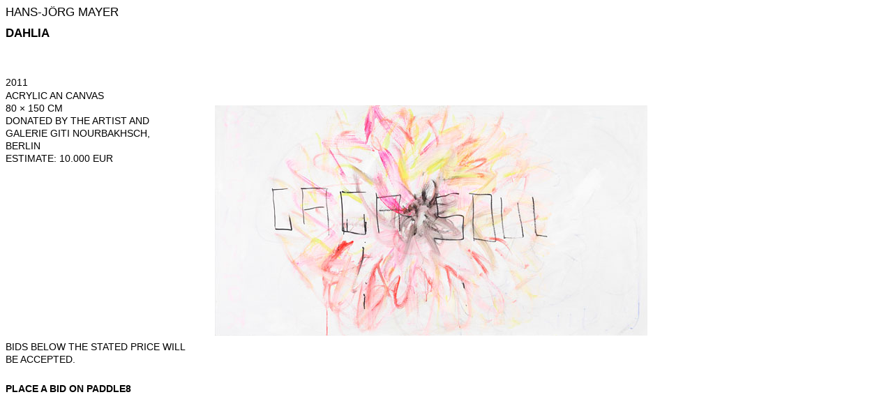

--- FILE ---
content_type: text/html; charset=UTF-8
request_url: http://auktion3000.de/artcard.php?id=45
body_size: 1400
content:
<!DOCTYPE html PUBLIC "-//W3C//DTD XHTML 1.0 Strict//EN" "http://www.w3.org/TR/xhtml1/DTD/xhtml1-strict.dtd">
<head>
<meta http-equiv="content-type" content="text/html; charset=UTF-8" />
<title> AUKTION 3000 - Art Auction in Aid of Christoph Schlingensief’s Operndorf Afrika </title>
<meta name="description" content="Art Auction at Hamburger Bahnhof in Aid of Christoph Schlingensief’s Operndorf Afrika (African Opera Village)"> 
<meta name="keywords" content="AUKTION, 3000, Christoph, Schlingensief, Art, Auction, Hamburger, Bahnhof, Berlin, Museum">
<meta name="revisit-after" content="1 days">
<meta name="robots" content="noindex">
<meta http-equiv="Content-Language" content="en" />
<meta http-equiv="content-style-type" content="text/css" />
<meta http-equiv="content-script-type" content="text/javascript" />
<link rel="shortcut icon" type="image/x-icon" href="img/favicon.ico">
<link rel="icon" href="img/favicon.ico" type="image/x-icon">
<link rel="stylesheet" type="text/css" href="css/artcard.css">
<script src="https://ajax.googleapis.com/ajax/libs/jquery/1.7.1/jquery.min.js"></script>
<script src="js/jquery.easing.1.3.js" type="text/javascript" charset="UTF-8"></script>
<script src="js/global.js" type="text/javascript"></script>
</head>


<body style="background-color:#ffffff;">



<div id="container">

<center>

<div class='spalte1'><div class='spalte1_werkangaben'><div class='artist'>HANS-JÖRG MAYER</div><div class='titel'>Dahlia</div><div class='year'>2011</div><div class='werkangaben'>ACRYLIC AN CANVAS</div><div class='werkangaben'>80 × 150 CM</div><div class='werkangaben'>DONATED BY THE ARTIST AND</div><div class='werkangaben'>GALERIE GITI NOURBAKHSCH, BERLIN</div><div class='werkangaben'>ESTIMATE: 10.000 EUR</div><div class='werkangaben'></div></div><div class='spalte1_disclaimer'><div class='disclaimer'>Bids below the stated price will be accepted.</div></div><div class='spalte1_paddle8'><div class='paddle8'><a href='http://www.paddle8.com/forgood/auction/199/3427' target='blank'>Place a bid on Paddle8</a></div></div><div class='spalte1_credits'></div></div><div class='spalte2'><table border='0' cellpadding='0' cellspacing='0' width='620' height='620'><tr><td align='center' valign='middle'><img src='arbeiten/mayer_620px.jpg' title='HANS-JÖRG MAYER'></td></tr></table></div>

<!-- 

		<id>1</id>
		<artist_forename>Kutluğ</artist_forename>
		<artist_surname>Ataman</artist_surname>
		<artist_zeile2></artist_zeile2>
		<title_zeile1>Untitled</title_zeile1>
		<title_zeile2></title_zeile2>
		<year>2006</year>
		<zeile1>Lipstick on paper (artist's own lips), 1/4</zeile1>
		<zeile2>77 × 106 × 4 cm</zeile2>
		<zeile3>donated by Francesca von Habsburg,</zeile3>
		<zeile4>TBA21, Thyssen-Bornemisza Art Contemporary, Vienna</zeile4>
		<zeile5>Estimate: 10.000 EUR</zeile5>
		<zeile6></zeile6>
		<photo>Name des Fotografen</photo>
		<text>für Extra-Texte wie beispielsweise bei Patti Smith, Christoph Schlingensief</text>
		<paddle8></paddle8>
		<bild_x></bild_x>

-->



</center>

</div>


</body>
</html>

--- FILE ---
content_type: text/css
request_url: http://auktion3000.de/css/artcard.css
body_size: 750
content:
/***

CSS für Auktion 3000
PH / Stand 17.02.2012

***/

body {
	background-color:#cfcfcf;
	/* background-image:url(../img/bg.jpg);
	background-repeat:no-repeat;
	background-attachment:fixed; */
	font-family: Arial, Helvetica, sans-serif;
	color:#000000;
	font-size: 13px;
	line-height:16px;
	padding: 0px;
	text-rendering: optimizeSpeed;
}


p {	padding-bottom:10px;margin:0px;padding-top:3px; }
a {	text-decoration:none; color:#000000; }
a:hover { color:#e9098c; }
a img { border:none; }
#link_active { color:#000000; }


a.pinka:link {
  color:            #e9098c;
}

a.pinka:visited {
  color:            #e9098c;
}

a.pinka:hover {
  color:            #e9098c;
}

a.pinka:active {
  color:            #e9098c;
}



.spalte1 {	float:left; margin:0; padding:0; width:260px; padding-right:40px;height:620px; text-align:left; }
.spalte2 {	float:left; margin:0; padding:0; width:620px; }


.spalte1_werkangaben {	text-align:left; min-height:460px; padding-bottom:20px; }
.spalte1_disclaimer {	text-align:left; height:20px; padding-bottom:40px; }

.spalte1_paddle8 {	text-align:left; height:20px; padding-bottom:40px; }
.spalte1_credits {	text-align:left; min-height:20px; }

/* Typo */

.artist { padding-bottom:10px;text-transform:uppercase; font-size:17px; line-height:20px; color:#000000; }
.titel { padding-bottom:50px;text-transform:uppercase; font-weight:bold; font-size:17px; line-height:20px; color:#000000; }
.year { font-size:14px; line-height:20px; color:#000000; }
.werkangaben { text-transform:uppercase; font-size:14px; line-height:18px; color:#000000; }
.photo { font-size:11px; line-height:14px; color:#333333; text-transform:uppercase; }
.disclaimer {text-transform:uppercase; font-size:14px; line-height:18px; color:#000000; }
.paddle8 {text-transform:uppercase; font-weight:bold; font-size:14px; line-height:18px; color:#000000; }

/* Schriftklassen */


.underline {
	text-decoration:underline;
	text-transform:uppercase;
	font-weight:bold;
	font-size:13px;
}


h1 {
	margin:0px;
	padding:0px;
	color:#7a7a7a;
	font-family: Helvetica, Arial, sans-serif;
	font-size:20px;
	line-height:30px;
}

h2 {
	color:#000000;
	font-family: Helvetica, Arial, sans-serif;
	font-size:20px;
	line-height:25px;
}

h3 {
	color:#000000;
	font-family: Helvetica, Arial, sans-serif;
	font-size:18px;
	line-height:24px;
}




--- FILE ---
content_type: application/javascript
request_url: http://auktion3000.de/js/global.js
body_size: 1277
content:

/* Pagination */
jQuery(function($){
	$('ul#items').easyPaginate({
		step:1
	});
});


/* Thumbnail Hover */
$(function(){
    $('#thumbhover a img').hover(
    function() {
         $(this).stop().fadeTo('slow', 0.4);
    },
    function(){
        $(this).stop().fadeTo('slow', 1);
    }
  );
});


/* ColorBox */
$(document).ready(function(){
	//Examples of how to assign the ColorBox event to elements
	$(".group1").colorbox({rel:'group1'});
	$(".group2").colorbox({rel:'group2', transition:"fade"});
	$(".group3").colorbox({rel:'group3', transition:"none", width:"75%", height:"75%"});
	$(".group4").colorbox({rel:'group4', slideshow:true});
	$(".ajax").colorbox();
	$(".youtube").colorbox({iframe:true, innerWidth:425, innerHeight:344});
	$(".iframe").colorbox({iframe:true, width:"700", height:"500"});
	$(".artcard").colorbox({iframe:true, width:"1000px", height:"720px", rel:'gal'});	
	$(".inline").colorbox({inline:true, width:"50%"});
	$(".callbacks").colorbox({
		onOpen:function(){ alert('onOpen: colorbox is about to open'); },
		onLoad:function(){ alert('onLoad: colorbox has started to load the targeted content'); },
		onComplete:function(){ alert('onComplete: colorbox has displayed the loaded content'); },
		onCleanup:function(){ alert('onCleanup: colorbox has begun the close process'); },
		onClosed:function(){ alert('onClosed: colorbox has completely closed'); }
	});
				
	//Example of preserving a JavaScript event for inline calls.
	$("#click").click(function(){ 
		$('#click').css({"background-color":"#f00", "color":"#fff", "cursor":"inherit"}).text("Open this window again and this message will still be here.");
		return false;
	});
});



/* grid + sort */

$(function(){
	var hsort_flg = false;

	//setup
	var vg = $("#grid-content").vgrid({
		easeing: "easeOutQuint",
		useLoadImageEvent: false,
		useFontSizeListener: true,
		time: 400,
		delay: 20,
		fadeIn: {
			time: 500,
			delay: 50
		},
		onStart: function(){
			$("#message1")
				.css("visibility", "visible")
				.fadeOut("slow",function(){
					$(this).show().css("visibility", "hidden");
				});
		},
		onFinish: function(){
			$("#message2")
				.css("visibility", "visible")
				.fadeOut("slow",function(){
					$(this).show().css("visibility", "hidden");
				});
		}
	});


	//sort
	$("#hsort").click(function(e){
		hsort_flg = !hsort_flg;
		$("#grid-content").vgsort(function(a, b){
			var _a = $(a).find('h3').text();
			var _b = $(b).find('h3').text();
			var _c = hsort_flg ? 1 : -1 ;
			return (_a > _b) ? _c * -1 : _c ;
		}, "easeInOutExpo", 300, 0);
		return false;
	});
	$("#rsort").click(function(e){
		$("#grid-content").vgsort(function(a, b){
			return Math.random() > 0.5 ? 1 : -1 ;
		}, "easeInOutExpo", 300, 20);
		hsort_flg = true;
		return false;
	});

});






/* Kontaktformular Formulareingaben überprüfen */

function chkFormular () {
  if (document.Formular.Name.value == "") {
    alert("Please enter your name.");
    document.Formular.Name.focus();
    return false;
  }
  if (document.Formular.EmailFrom.value == "") {
    alert("Please enter an valid email address.");
    document.Formular.EmailFrom.focus();
    return false;
  }
  if (document.Formular.EmailFrom.value.indexOf("@") == -1) {
    alert("Please enter an valid email address.");
    document.Formular.EmailFrom.focus();
    return false;
  }
  if (document.Formular.EmailFrom.value.indexOf(".") == -1) {
    alert("Please enter an valid email address.");
    document.Formular.EmailFrom.focus();
    return false;
  }

}


